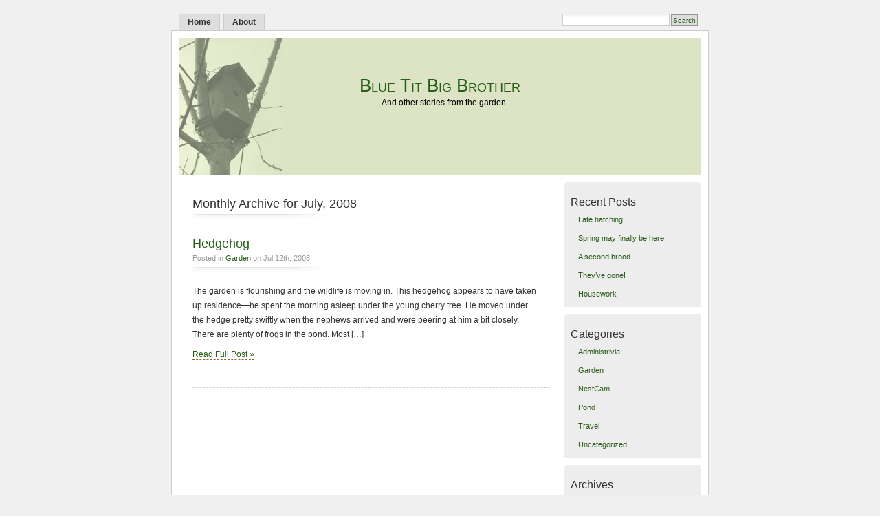

--- FILE ---
content_type: text/html; charset=UTF-8
request_url: http://nestwatch.oak-wood.co.uk/2008/07/
body_size: 7317
content:
<!DOCTYPE html PUBLIC "-//W3C//DTD XHTML 1.0 Transitional//EN" "http://www.w3.org/TR/xhtml1/DTD/xhtml1-transitional.dtd">
<html xmlns="http://www.w3.org/1999/xhtml">
<head profile="http://gmpg.org/xfn/11">
<meta http-equiv="Content-Type" content="text/html; charset=UTF-8" />
<title>Blue Tit Big Brother   &raquo; 2008 &raquo; July</title>
<meta name="generator" content="WordPress 6.9" /> <!-- leave this for stats -->
<meta name="keywords" content="big garden bird watch, birds, blackbird, blue tit, blue tits, bog garden, building, butterfly, caterpillar, chick, chicks, crowded, dunnock, egg, eggs, feeder, feeding, fieldfare, fledge, fly, fritillaries, fritillary, frog, frog spawn, Garden, great tit, great tits, hatch, hedehog, hedgepig, isles of scilly, meadow, moth, nest, nest box, nestbox, NestCam, nestwatch, newt, Pond, poo, primrose, robin, roost, roosting, rspb, scilly, siskin, sparrow, spring, st martins, starling, swallow, tadpole, thrush, wild flowers, wildflowers, wing, wing stretch, worm, wren" />
<meta name="description" content="Video clips from a camera in a blue tit nest box and other stories from our garden" />
<link rel="stylesheet" href="http://nestwatch.oak-wood.co.uk/wp-content/themes/nestwatch/style.css" type="text/css" media="screen" />
<link rel="alternate" type="application/rss+xml" title="Blue Tit Big Brother RSS Feed" href="http://nestwatch.oak-wood.co.uk/feed/" />
<link rel="pingback" href="http://nestwatch.oak-wood.co.uk/xmlrpc.php" />
<meta name='robots' content='max-image-preview:large' />
<style id='wp-img-auto-sizes-contain-inline-css' type='text/css'>
img:is([sizes=auto i],[sizes^="auto," i]){contain-intrinsic-size:3000px 1500px}
/*# sourceURL=wp-img-auto-sizes-contain-inline-css */
</style>
<style id='wp-emoji-styles-inline-css' type='text/css'>

	img.wp-smiley, img.emoji {
		display: inline !important;
		border: none !important;
		box-shadow: none !important;
		height: 1em !important;
		width: 1em !important;
		margin: 0 0.07em !important;
		vertical-align: -0.1em !important;
		background: none !important;
		padding: 0 !important;
	}
/*# sourceURL=wp-emoji-styles-inline-css */
</style>
<style id='wp-block-library-inline-css' type='text/css'>
:root{--wp-block-synced-color:#7a00df;--wp-block-synced-color--rgb:122,0,223;--wp-bound-block-color:var(--wp-block-synced-color);--wp-editor-canvas-background:#ddd;--wp-admin-theme-color:#007cba;--wp-admin-theme-color--rgb:0,124,186;--wp-admin-theme-color-darker-10:#006ba1;--wp-admin-theme-color-darker-10--rgb:0,107,160.5;--wp-admin-theme-color-darker-20:#005a87;--wp-admin-theme-color-darker-20--rgb:0,90,135;--wp-admin-border-width-focus:2px}@media (min-resolution:192dpi){:root{--wp-admin-border-width-focus:1.5px}}.wp-element-button{cursor:pointer}:root .has-very-light-gray-background-color{background-color:#eee}:root .has-very-dark-gray-background-color{background-color:#313131}:root .has-very-light-gray-color{color:#eee}:root .has-very-dark-gray-color{color:#313131}:root .has-vivid-green-cyan-to-vivid-cyan-blue-gradient-background{background:linear-gradient(135deg,#00d084,#0693e3)}:root .has-purple-crush-gradient-background{background:linear-gradient(135deg,#34e2e4,#4721fb 50%,#ab1dfe)}:root .has-hazy-dawn-gradient-background{background:linear-gradient(135deg,#faaca8,#dad0ec)}:root .has-subdued-olive-gradient-background{background:linear-gradient(135deg,#fafae1,#67a671)}:root .has-atomic-cream-gradient-background{background:linear-gradient(135deg,#fdd79a,#004a59)}:root .has-nightshade-gradient-background{background:linear-gradient(135deg,#330968,#31cdcf)}:root .has-midnight-gradient-background{background:linear-gradient(135deg,#020381,#2874fc)}:root{--wp--preset--font-size--normal:16px;--wp--preset--font-size--huge:42px}.has-regular-font-size{font-size:1em}.has-larger-font-size{font-size:2.625em}.has-normal-font-size{font-size:var(--wp--preset--font-size--normal)}.has-huge-font-size{font-size:var(--wp--preset--font-size--huge)}.has-text-align-center{text-align:center}.has-text-align-left{text-align:left}.has-text-align-right{text-align:right}.has-fit-text{white-space:nowrap!important}#end-resizable-editor-section{display:none}.aligncenter{clear:both}.items-justified-left{justify-content:flex-start}.items-justified-center{justify-content:center}.items-justified-right{justify-content:flex-end}.items-justified-space-between{justify-content:space-between}.screen-reader-text{border:0;clip-path:inset(50%);height:1px;margin:-1px;overflow:hidden;padding:0;position:absolute;width:1px;word-wrap:normal!important}.screen-reader-text:focus{background-color:#ddd;clip-path:none;color:#444;display:block;font-size:1em;height:auto;left:5px;line-height:normal;padding:15px 23px 14px;text-decoration:none;top:5px;width:auto;z-index:100000}html :where(.has-border-color){border-style:solid}html :where([style*=border-top-color]){border-top-style:solid}html :where([style*=border-right-color]){border-right-style:solid}html :where([style*=border-bottom-color]){border-bottom-style:solid}html :where([style*=border-left-color]){border-left-style:solid}html :where([style*=border-width]){border-style:solid}html :where([style*=border-top-width]){border-top-style:solid}html :where([style*=border-right-width]){border-right-style:solid}html :where([style*=border-bottom-width]){border-bottom-style:solid}html :where([style*=border-left-width]){border-left-style:solid}html :where(img[class*=wp-image-]){height:auto;max-width:100%}:where(figure){margin:0 0 1em}html :where(.is-position-sticky){--wp-admin--admin-bar--position-offset:var(--wp-admin--admin-bar--height,0px)}@media screen and (max-width:600px){html :where(.is-position-sticky){--wp-admin--admin-bar--position-offset:0px}}

/*# sourceURL=wp-block-library-inline-css */
</style><style id='global-styles-inline-css' type='text/css'>
:root{--wp--preset--aspect-ratio--square: 1;--wp--preset--aspect-ratio--4-3: 4/3;--wp--preset--aspect-ratio--3-4: 3/4;--wp--preset--aspect-ratio--3-2: 3/2;--wp--preset--aspect-ratio--2-3: 2/3;--wp--preset--aspect-ratio--16-9: 16/9;--wp--preset--aspect-ratio--9-16: 9/16;--wp--preset--color--black: #000000;--wp--preset--color--cyan-bluish-gray: #abb8c3;--wp--preset--color--white: #ffffff;--wp--preset--color--pale-pink: #f78da7;--wp--preset--color--vivid-red: #cf2e2e;--wp--preset--color--luminous-vivid-orange: #ff6900;--wp--preset--color--luminous-vivid-amber: #fcb900;--wp--preset--color--light-green-cyan: #7bdcb5;--wp--preset--color--vivid-green-cyan: #00d084;--wp--preset--color--pale-cyan-blue: #8ed1fc;--wp--preset--color--vivid-cyan-blue: #0693e3;--wp--preset--color--vivid-purple: #9b51e0;--wp--preset--gradient--vivid-cyan-blue-to-vivid-purple: linear-gradient(135deg,rgb(6,147,227) 0%,rgb(155,81,224) 100%);--wp--preset--gradient--light-green-cyan-to-vivid-green-cyan: linear-gradient(135deg,rgb(122,220,180) 0%,rgb(0,208,130) 100%);--wp--preset--gradient--luminous-vivid-amber-to-luminous-vivid-orange: linear-gradient(135deg,rgb(252,185,0) 0%,rgb(255,105,0) 100%);--wp--preset--gradient--luminous-vivid-orange-to-vivid-red: linear-gradient(135deg,rgb(255,105,0) 0%,rgb(207,46,46) 100%);--wp--preset--gradient--very-light-gray-to-cyan-bluish-gray: linear-gradient(135deg,rgb(238,238,238) 0%,rgb(169,184,195) 100%);--wp--preset--gradient--cool-to-warm-spectrum: linear-gradient(135deg,rgb(74,234,220) 0%,rgb(151,120,209) 20%,rgb(207,42,186) 40%,rgb(238,44,130) 60%,rgb(251,105,98) 80%,rgb(254,248,76) 100%);--wp--preset--gradient--blush-light-purple: linear-gradient(135deg,rgb(255,206,236) 0%,rgb(152,150,240) 100%);--wp--preset--gradient--blush-bordeaux: linear-gradient(135deg,rgb(254,205,165) 0%,rgb(254,45,45) 50%,rgb(107,0,62) 100%);--wp--preset--gradient--luminous-dusk: linear-gradient(135deg,rgb(255,203,112) 0%,rgb(199,81,192) 50%,rgb(65,88,208) 100%);--wp--preset--gradient--pale-ocean: linear-gradient(135deg,rgb(255,245,203) 0%,rgb(182,227,212) 50%,rgb(51,167,181) 100%);--wp--preset--gradient--electric-grass: linear-gradient(135deg,rgb(202,248,128) 0%,rgb(113,206,126) 100%);--wp--preset--gradient--midnight: linear-gradient(135deg,rgb(2,3,129) 0%,rgb(40,116,252) 100%);--wp--preset--font-size--small: 13px;--wp--preset--font-size--medium: 20px;--wp--preset--font-size--large: 36px;--wp--preset--font-size--x-large: 42px;--wp--preset--spacing--20: 0.44rem;--wp--preset--spacing--30: 0.67rem;--wp--preset--spacing--40: 1rem;--wp--preset--spacing--50: 1.5rem;--wp--preset--spacing--60: 2.25rem;--wp--preset--spacing--70: 3.38rem;--wp--preset--spacing--80: 5.06rem;--wp--preset--shadow--natural: 6px 6px 9px rgba(0, 0, 0, 0.2);--wp--preset--shadow--deep: 12px 12px 50px rgba(0, 0, 0, 0.4);--wp--preset--shadow--sharp: 6px 6px 0px rgba(0, 0, 0, 0.2);--wp--preset--shadow--outlined: 6px 6px 0px -3px rgb(255, 255, 255), 6px 6px rgb(0, 0, 0);--wp--preset--shadow--crisp: 6px 6px 0px rgb(0, 0, 0);}:where(.is-layout-flex){gap: 0.5em;}:where(.is-layout-grid){gap: 0.5em;}body .is-layout-flex{display: flex;}.is-layout-flex{flex-wrap: wrap;align-items: center;}.is-layout-flex > :is(*, div){margin: 0;}body .is-layout-grid{display: grid;}.is-layout-grid > :is(*, div){margin: 0;}:where(.wp-block-columns.is-layout-flex){gap: 2em;}:where(.wp-block-columns.is-layout-grid){gap: 2em;}:where(.wp-block-post-template.is-layout-flex){gap: 1.25em;}:where(.wp-block-post-template.is-layout-grid){gap: 1.25em;}.has-black-color{color: var(--wp--preset--color--black) !important;}.has-cyan-bluish-gray-color{color: var(--wp--preset--color--cyan-bluish-gray) !important;}.has-white-color{color: var(--wp--preset--color--white) !important;}.has-pale-pink-color{color: var(--wp--preset--color--pale-pink) !important;}.has-vivid-red-color{color: var(--wp--preset--color--vivid-red) !important;}.has-luminous-vivid-orange-color{color: var(--wp--preset--color--luminous-vivid-orange) !important;}.has-luminous-vivid-amber-color{color: var(--wp--preset--color--luminous-vivid-amber) !important;}.has-light-green-cyan-color{color: var(--wp--preset--color--light-green-cyan) !important;}.has-vivid-green-cyan-color{color: var(--wp--preset--color--vivid-green-cyan) !important;}.has-pale-cyan-blue-color{color: var(--wp--preset--color--pale-cyan-blue) !important;}.has-vivid-cyan-blue-color{color: var(--wp--preset--color--vivid-cyan-blue) !important;}.has-vivid-purple-color{color: var(--wp--preset--color--vivid-purple) !important;}.has-black-background-color{background-color: var(--wp--preset--color--black) !important;}.has-cyan-bluish-gray-background-color{background-color: var(--wp--preset--color--cyan-bluish-gray) !important;}.has-white-background-color{background-color: var(--wp--preset--color--white) !important;}.has-pale-pink-background-color{background-color: var(--wp--preset--color--pale-pink) !important;}.has-vivid-red-background-color{background-color: var(--wp--preset--color--vivid-red) !important;}.has-luminous-vivid-orange-background-color{background-color: var(--wp--preset--color--luminous-vivid-orange) !important;}.has-luminous-vivid-amber-background-color{background-color: var(--wp--preset--color--luminous-vivid-amber) !important;}.has-light-green-cyan-background-color{background-color: var(--wp--preset--color--light-green-cyan) !important;}.has-vivid-green-cyan-background-color{background-color: var(--wp--preset--color--vivid-green-cyan) !important;}.has-pale-cyan-blue-background-color{background-color: var(--wp--preset--color--pale-cyan-blue) !important;}.has-vivid-cyan-blue-background-color{background-color: var(--wp--preset--color--vivid-cyan-blue) !important;}.has-vivid-purple-background-color{background-color: var(--wp--preset--color--vivid-purple) !important;}.has-black-border-color{border-color: var(--wp--preset--color--black) !important;}.has-cyan-bluish-gray-border-color{border-color: var(--wp--preset--color--cyan-bluish-gray) !important;}.has-white-border-color{border-color: var(--wp--preset--color--white) !important;}.has-pale-pink-border-color{border-color: var(--wp--preset--color--pale-pink) !important;}.has-vivid-red-border-color{border-color: var(--wp--preset--color--vivid-red) !important;}.has-luminous-vivid-orange-border-color{border-color: var(--wp--preset--color--luminous-vivid-orange) !important;}.has-luminous-vivid-amber-border-color{border-color: var(--wp--preset--color--luminous-vivid-amber) !important;}.has-light-green-cyan-border-color{border-color: var(--wp--preset--color--light-green-cyan) !important;}.has-vivid-green-cyan-border-color{border-color: var(--wp--preset--color--vivid-green-cyan) !important;}.has-pale-cyan-blue-border-color{border-color: var(--wp--preset--color--pale-cyan-blue) !important;}.has-vivid-cyan-blue-border-color{border-color: var(--wp--preset--color--vivid-cyan-blue) !important;}.has-vivid-purple-border-color{border-color: var(--wp--preset--color--vivid-purple) !important;}.has-vivid-cyan-blue-to-vivid-purple-gradient-background{background: var(--wp--preset--gradient--vivid-cyan-blue-to-vivid-purple) !important;}.has-light-green-cyan-to-vivid-green-cyan-gradient-background{background: var(--wp--preset--gradient--light-green-cyan-to-vivid-green-cyan) !important;}.has-luminous-vivid-amber-to-luminous-vivid-orange-gradient-background{background: var(--wp--preset--gradient--luminous-vivid-amber-to-luminous-vivid-orange) !important;}.has-luminous-vivid-orange-to-vivid-red-gradient-background{background: var(--wp--preset--gradient--luminous-vivid-orange-to-vivid-red) !important;}.has-very-light-gray-to-cyan-bluish-gray-gradient-background{background: var(--wp--preset--gradient--very-light-gray-to-cyan-bluish-gray) !important;}.has-cool-to-warm-spectrum-gradient-background{background: var(--wp--preset--gradient--cool-to-warm-spectrum) !important;}.has-blush-light-purple-gradient-background{background: var(--wp--preset--gradient--blush-light-purple) !important;}.has-blush-bordeaux-gradient-background{background: var(--wp--preset--gradient--blush-bordeaux) !important;}.has-luminous-dusk-gradient-background{background: var(--wp--preset--gradient--luminous-dusk) !important;}.has-pale-ocean-gradient-background{background: var(--wp--preset--gradient--pale-ocean) !important;}.has-electric-grass-gradient-background{background: var(--wp--preset--gradient--electric-grass) !important;}.has-midnight-gradient-background{background: var(--wp--preset--gradient--midnight) !important;}.has-small-font-size{font-size: var(--wp--preset--font-size--small) !important;}.has-medium-font-size{font-size: var(--wp--preset--font-size--medium) !important;}.has-large-font-size{font-size: var(--wp--preset--font-size--large) !important;}.has-x-large-font-size{font-size: var(--wp--preset--font-size--x-large) !important;}
/*# sourceURL=global-styles-inline-css */
</style>

<style id='classic-theme-styles-inline-css' type='text/css'>
/*! This file is auto-generated */
.wp-block-button__link{color:#fff;background-color:#32373c;border-radius:9999px;box-shadow:none;text-decoration:none;padding:calc(.667em + 2px) calc(1.333em + 2px);font-size:1.125em}.wp-block-file__button{background:#32373c;color:#fff;text-decoration:none}
/*# sourceURL=/wp-includes/css/classic-themes.min.css */
</style>
<link rel="https://api.w.org/" href="http://nestwatch.oak-wood.co.uk/wp-json/" /><link rel="EditURI" type="application/rsd+xml" title="RSD" href="http://nestwatch.oak-wood.co.uk/xmlrpc.php?rsd" />
<meta name="generator" content="WordPress 6.9" />
<style type="text/css">.recentcomments a{display:inline !important;padding:0 !important;margin:0 !important;}</style><style type="text/css">
#headerimage {
	background: url(http://nestwatch.oak-wood.co.uk/wp-content/uploads/sites/8/2016/04/banner.jpg) no-repeat;
}
</style>
</head>
<body id="section-index">


<div id="navigation">
<ul>
	<li ><a href="http://nestwatch.oak-wood.co.uk/" title="Home">Home</a></li>
		<li class="page_item page-item-2"><a href="http://nestwatch.oak-wood.co.uk/about/">About</a></li>
	<li class="search"><form method="get" id="searchform" action="http://nestwatch.oak-wood.co.uk"><input type="text" class="textbox" value="" name="s" id="s" /><input type="submit" id="searchsubmit" value="Search" /></form></li>
</ul>
</div><!-- end id:navigation -->


<div id="container">


<div id="headerimage">
<h1><a href="http://nestwatch.oak-wood.co.uk/" title="Blue Tit Big Brother">Blue Tit Big Brother</a></h1>
<p id="desc">And other stories from the garden</p>


</div><!-- end id:header -->

<div id="content">
<div id="content-main">
	    
				<h2 class="pagetitle">Monthly Archive for July, 2008</h2>

								
			<div class="post" id="post-43">
				<div class="posttitle">
					<h2><a href="http://nestwatch.oak-wood.co.uk/2008/07/12/hedgehog/" rel="bookmark" title="Permanent Link to Hedgehog">Hedgehog</a></h2>
					<p class="post-info">
						Posted in <a href="http://nestwatch.oak-wood.co.uk/category/garden/" rel="category tag">Garden</a>  on Jul 12th, 2008</p>
				</div>
				
				<div class="entry">
					<p>The garden is flourishing and the wildlife is moving in. This hedgehog appears to have taken up residence&#8212;he spent the morning asleep under the young cherry tree. He moved under the hedge pretty swiftly when the nephews arrived and were peering at him a bit closely. There are plenty of frogs in the pond. Most [&hellip;]</p>
					<p><a href="http://nestwatch.oak-wood.co.uk/2008/07/12/hedgehog/" rel="bookmark" title="Permanent Link to Hedgehog">Read Full Post &#187;</a></p>
				</div>
							</div>
	
		
		<p align="center"></p>
		
	</div><!-- end id:content-main -->
<div id="sidebar">
<ul>

		<li class="sidebox">
		<h3>Recent Posts</h3>
		<ul>
											<li>
					<a href="http://nestwatch.oak-wood.co.uk/2013/05/07/late-hatching/">Late hatching</a>
									</li>
											<li>
					<a href="http://nestwatch.oak-wood.co.uk/2013/04/17/spring-may-finally-be-here/">Spring may finally be here</a>
									</li>
											<li>
					<a href="http://nestwatch.oak-wood.co.uk/2012/06/17/a-second-brood/">A second brood</a>
									</li>
											<li>
					<a href="http://nestwatch.oak-wood.co.uk/2012/05/14/theyve-gone/">They&#8217;ve gone!</a>
									</li>
											<li>
					<a href="http://nestwatch.oak-wood.co.uk/2012/05/07/housework/">Housework</a>
									</li>
					</ul>

		</li><li class="sidebox"><h3>Categories</h3>
			<ul>
					<li class="cat-item cat-item-1"><a href="http://nestwatch.oak-wood.co.uk/category/administrivia/">Administrivia</a>
</li>
	<li class="cat-item cat-item-2"><a href="http://nestwatch.oak-wood.co.uk/category/garden/">Garden</a>
</li>
	<li class="cat-item cat-item-3"><a href="http://nestwatch.oak-wood.co.uk/category/nestcam/">NestCam</a>
</li>
	<li class="cat-item cat-item-4"><a href="http://nestwatch.oak-wood.co.uk/category/pond/">Pond</a>
</li>
	<li class="cat-item cat-item-5"><a href="http://nestwatch.oak-wood.co.uk/category/travel/">Travel</a>
</li>
	<li class="cat-item cat-item-6"><a href="http://nestwatch.oak-wood.co.uk/category/uncategorized/">Uncategorized</a>
</li>
			</ul>

			</li><li class="sidebox"><h3>Archives</h3>
			<ul>
					<li><a href='http://nestwatch.oak-wood.co.uk/2013/05/'>May 2013</a></li>
	<li><a href='http://nestwatch.oak-wood.co.uk/2013/04/'>April 2013</a></li>
	<li><a href='http://nestwatch.oak-wood.co.uk/2012/06/'>June 2012</a></li>
	<li><a href='http://nestwatch.oak-wood.co.uk/2012/05/'>May 2012</a></li>
	<li><a href='http://nestwatch.oak-wood.co.uk/2012/04/'>April 2012</a></li>
	<li><a href='http://nestwatch.oak-wood.co.uk/2012/03/'>March 2012</a></li>
	<li><a href='http://nestwatch.oak-wood.co.uk/2010/06/'>June 2010</a></li>
	<li><a href='http://nestwatch.oak-wood.co.uk/2010/05/'>May 2010</a></li>
	<li><a href='http://nestwatch.oak-wood.co.uk/2010/04/'>April 2010</a></li>
	<li><a href='http://nestwatch.oak-wood.co.uk/2010/03/'>March 2010</a></li>
	<li><a href='http://nestwatch.oak-wood.co.uk/2010/01/'>January 2010</a></li>
	<li><a href='http://nestwatch.oak-wood.co.uk/2009/08/'>August 2009</a></li>
	<li><a href='http://nestwatch.oak-wood.co.uk/2009/06/'>June 2009</a></li>
	<li><a href='http://nestwatch.oak-wood.co.uk/2009/05/'>May 2009</a></li>
	<li><a href='http://nestwatch.oak-wood.co.uk/2009/04/'>April 2009</a></li>
	<li><a href='http://nestwatch.oak-wood.co.uk/2009/03/'>March 2009</a></li>
	<li><a href='http://nestwatch.oak-wood.co.uk/2009/02/'>February 2009</a></li>
	<li><a href='http://nestwatch.oak-wood.co.uk/2008/07/' aria-current="page">July 2008</a></li>
	<li><a href='http://nestwatch.oak-wood.co.uk/2008/06/'>June 2008</a></li>
	<li><a href='http://nestwatch.oak-wood.co.uk/2008/05/'>May 2008</a></li>
	<li><a href='http://nestwatch.oak-wood.co.uk/2008/04/'>April 2008</a></li>
	<li><a href='http://nestwatch.oak-wood.co.uk/2008/03/'>March 2008</a></li>
	<li><a href='http://nestwatch.oak-wood.co.uk/2008/02/'>February 2008</a></li>
	<li><a href='http://nestwatch.oak-wood.co.uk/2008/01/'>January 2008</a></li>
			</ul>

			</li><li class="sidebox"><h3>Recent Comments</h3><ul id="recentcomments"><li class="recentcomments"><span class="comment-author-link"><a href="http://arroyocoloradoriverblog.blogspot.com" class="url" rel="ugc external nofollow">Kay</a></span> on <a href="http://nestwatch.oak-wood.co.uk/2010/04/05/busy-day/#comment-12">Busy day</a></li><li class="recentcomments"><span class="comment-author-link">Tori</span> on <a href="http://nestwatch.oak-wood.co.uk/2009/04/29/chicks/#comment-11">Chicks!</a></li><li class="recentcomments"><span class="comment-author-link"><a href="http://webcam.firestorm.cx/" class="url" rel="ugc external nofollow">Phil</a></span> on <a href="http://nestwatch.oak-wood.co.uk/2008/05/04/hatch-day/#comment-10">Hatch day</a></li><li class="recentcomments"><span class="comment-author-link">Sophie</span> on <a href="http://nestwatch.oak-wood.co.uk/2008/04/06/overnight-stay/#comment-9">Overnight stay</a></li><li class="recentcomments"><span class="comment-author-link">Josephine</span> on <a href="http://nestwatch.oak-wood.co.uk/2008/04/02/a-busy-day-for-karma/#comment-7">A Busy Day For Karma</a></li></ul></li><li class="sidebox"><h3>Meta</h3>
		<ul>
						<li><a href="http://nestwatch.oak-wood.co.uk/wp-login.php">Log in</a></li>
			<li><a href="http://nestwatch.oak-wood.co.uk/feed/">Entries feed</a></li>
			<li><a href="http://nestwatch.oak-wood.co.uk/comments/feed/">Comments feed</a></li>

			<li><a href="https://en-gb.wordpress.org/">WordPress.org</a></li>
		</ul>

		</li></ul>
</div><!-- end id:sidebar -->
<!--
<div style="clear: both;"></div>
-->
<br style="clear:both" />
<div id="feedarea">
<h3>Feed on:</h3>
<ul>
	<li><a href="http://nestwatch.oak-wood.co.uk/feed/">Posts</a></li>
	<li><a href="http://nestwatch.oak-wood.co.uk/comments/feed/">Comments</a></li>		
</ul>
</div>
<!-- end id:feedarea -->
</div><!-- end id:content -->
</div><!-- end id:container --><div id="footer">
<p>Blue Tit Big Brother &copy; 2026</p>
<p class="right">
	<span class="credits">Based on MistyLook from <a href="http://wpthemes.info/misty-look/" title="MistyLook WordPress Theme by Sadish Bala">WordPress Themes</a> | <a href="http://www.webhostingbluebook.com" title="Web Hosting Bluebook">Web Hosting Bluebook</a></span>
</p>
<br class="clear" />
</div><!-- end id:footer -->
<script type="speculationrules">
{"prefetch":[{"source":"document","where":{"and":[{"href_matches":"/*"},{"not":{"href_matches":["/wp-*.php","/wp-admin/*","/wp-content/uploads/sites/8/*","/wp-content/*","/wp-content/plugins/*","/wp-content/themes/nestwatch/*","/*\\?(.+)"]}},{"not":{"selector_matches":"a[rel~=\"nofollow\"]"}},{"not":{"selector_matches":".no-prefetch, .no-prefetch a"}}]},"eagerness":"conservative"}]}
</script>
<script id="wp-emoji-settings" type="application/json">
{"baseUrl":"https://s.w.org/images/core/emoji/17.0.2/72x72/","ext":".png","svgUrl":"https://s.w.org/images/core/emoji/17.0.2/svg/","svgExt":".svg","source":{"concatemoji":"http://nestwatch.oak-wood.co.uk/wp-includes/js/wp-emoji-release.min.js?ver=6.9"}}
</script>
<script type="module">
/* <![CDATA[ */
/*! This file is auto-generated */
const a=JSON.parse(document.getElementById("wp-emoji-settings").textContent),o=(window._wpemojiSettings=a,"wpEmojiSettingsSupports"),s=["flag","emoji"];function i(e){try{var t={supportTests:e,timestamp:(new Date).valueOf()};sessionStorage.setItem(o,JSON.stringify(t))}catch(e){}}function c(e,t,n){e.clearRect(0,0,e.canvas.width,e.canvas.height),e.fillText(t,0,0);t=new Uint32Array(e.getImageData(0,0,e.canvas.width,e.canvas.height).data);e.clearRect(0,0,e.canvas.width,e.canvas.height),e.fillText(n,0,0);const a=new Uint32Array(e.getImageData(0,0,e.canvas.width,e.canvas.height).data);return t.every((e,t)=>e===a[t])}function p(e,t){e.clearRect(0,0,e.canvas.width,e.canvas.height),e.fillText(t,0,0);var n=e.getImageData(16,16,1,1);for(let e=0;e<n.data.length;e++)if(0!==n.data[e])return!1;return!0}function u(e,t,n,a){switch(t){case"flag":return n(e,"\ud83c\udff3\ufe0f\u200d\u26a7\ufe0f","\ud83c\udff3\ufe0f\u200b\u26a7\ufe0f")?!1:!n(e,"\ud83c\udde8\ud83c\uddf6","\ud83c\udde8\u200b\ud83c\uddf6")&&!n(e,"\ud83c\udff4\udb40\udc67\udb40\udc62\udb40\udc65\udb40\udc6e\udb40\udc67\udb40\udc7f","\ud83c\udff4\u200b\udb40\udc67\u200b\udb40\udc62\u200b\udb40\udc65\u200b\udb40\udc6e\u200b\udb40\udc67\u200b\udb40\udc7f");case"emoji":return!a(e,"\ud83e\u1fac8")}return!1}function f(e,t,n,a){let r;const o=(r="undefined"!=typeof WorkerGlobalScope&&self instanceof WorkerGlobalScope?new OffscreenCanvas(300,150):document.createElement("canvas")).getContext("2d",{willReadFrequently:!0}),s=(o.textBaseline="top",o.font="600 32px Arial",{});return e.forEach(e=>{s[e]=t(o,e,n,a)}),s}function r(e){var t=document.createElement("script");t.src=e,t.defer=!0,document.head.appendChild(t)}a.supports={everything:!0,everythingExceptFlag:!0},new Promise(t=>{let n=function(){try{var e=JSON.parse(sessionStorage.getItem(o));if("object"==typeof e&&"number"==typeof e.timestamp&&(new Date).valueOf()<e.timestamp+604800&&"object"==typeof e.supportTests)return e.supportTests}catch(e){}return null}();if(!n){if("undefined"!=typeof Worker&&"undefined"!=typeof OffscreenCanvas&&"undefined"!=typeof URL&&URL.createObjectURL&&"undefined"!=typeof Blob)try{var e="postMessage("+f.toString()+"("+[JSON.stringify(s),u.toString(),c.toString(),p.toString()].join(",")+"));",a=new Blob([e],{type:"text/javascript"});const r=new Worker(URL.createObjectURL(a),{name:"wpTestEmojiSupports"});return void(r.onmessage=e=>{i(n=e.data),r.terminate(),t(n)})}catch(e){}i(n=f(s,u,c,p))}t(n)}).then(e=>{for(const n in e)a.supports[n]=e[n],a.supports.everything=a.supports.everything&&a.supports[n],"flag"!==n&&(a.supports.everythingExceptFlag=a.supports.everythingExceptFlag&&a.supports[n]);var t;a.supports.everythingExceptFlag=a.supports.everythingExceptFlag&&!a.supports.flag,a.supports.everything||((t=a.source||{}).concatemoji?r(t.concatemoji):t.wpemoji&&t.twemoji&&(r(t.twemoji),r(t.wpemoji)))});
//# sourceURL=http://nestwatch.oak-wood.co.uk/wp-includes/js/wp-emoji-loader.min.js
/* ]]> */
</script>
<script type="text/javascript">
var gaJsHost = (("https:" == document.location.protocol) ? "https://ssl." : "http://www.");
document.write(unescape("%3Cscript src='" + gaJsHost + "google-analytics.com/ga.js' type='text/javascript'%3E%3C/script%3E"));
</script>
<script type="text/javascript">
try {
var pageTracker = _gat._getTracker("UA-2063691-4");
pageTracker._trackPageview();
} catch(err) {}</script>
</body>
</html>